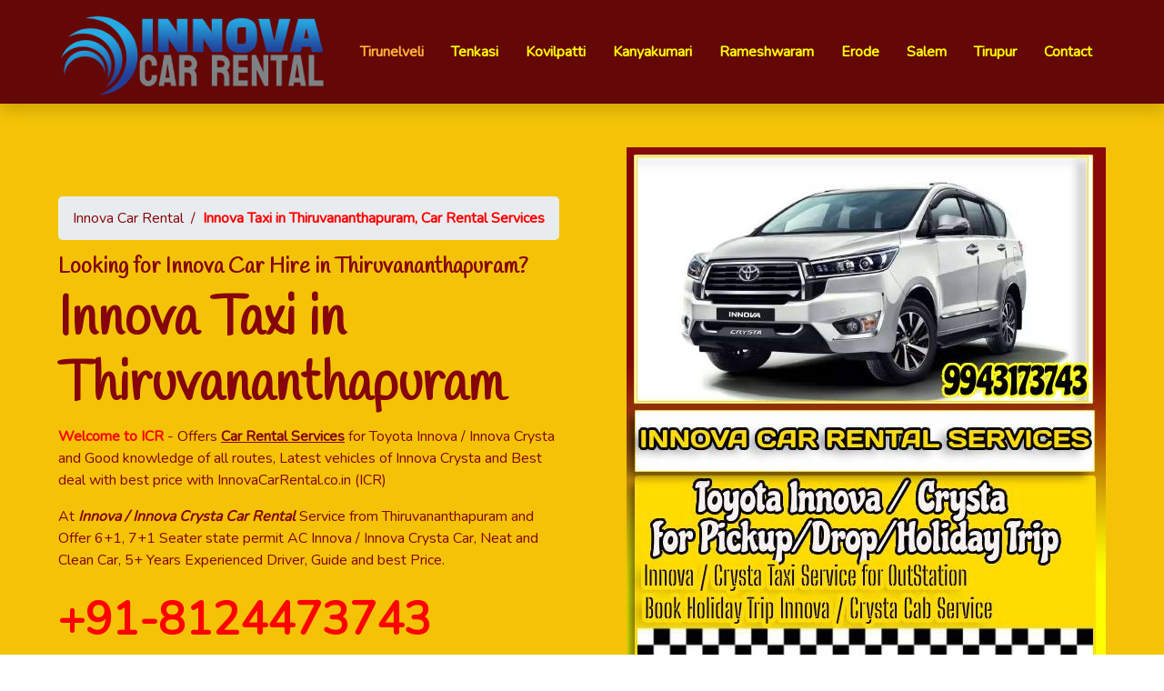

--- FILE ---
content_type: text/html; charset=UTF-8
request_url: https://www.innovacarrental.co.in/taxi/thiruvananthapuram.php
body_size: 5987
content:
<!DOCTYPE html>
<html lang="en">
  <head>
    <meta charset="utf-8" />
    <title>Innova Taxi in Thiruvananthapuram, Car Rental Services - ICR</title>
    <meta content="width=device-width, initial-scale=1.0" name="viewport" />
    <meta content="Innovacarrental.co.in (ICR) - Are you looking Innova Car Rental in Thiruvananthapuram, ICR offers SUV Toyota Innova / Innova Crysta Taxi Services from Thiruvananthapuram" name="description" />

    <!-- Favicon -->
    <link href="/img/favicon.ico" rel="icon" />
	
	<link href='https://www.innovacarrental.co.in/taxi/thiruvananthapuram.php' rel='canonical' />

    <!-- Google Web Fonts -->
    <link rel="preconnect" href="https://fonts.gstatic.com" />
    <link href="https://fonts.googleapis.com/css2?family=Handlee&family=Nunito&display=swap" rel="stylesheet" />

    <!-- Font Awesome -->
    <link href="https://cdnjs.cloudflare.com/ajax/libs/font-awesome/5.10.0/css/all.min.css" rel="stylesheet" />

    <!-- Flaticon Font -->
    <link href="/lib/flaticon/font/flaticon.css" rel="stylesheet" />

    <!-- Libraries Stylesheet -->
    <link href="/lib/owlcarousel/assets/owl.carousel.min.css" rel="stylesheet" />
    <link href="/lib/lightbox/css/lightbox.min.css" rel="stylesheet" />

    <!-- Customized Bootstrap Stylesheet -->
    <link href="/css/style.css" rel="stylesheet" />
    
  </head>

  <body itemscope itemtype="https://schema.org/WebPage">
    <!-- Navbar Start -->
    <div class="container-fluid bg-light position-relative shadow">
      <nav class="navbar navbar-expand-lg bg-light navbar-light py-3 py-lg-0 px-0 px-lg-5">
        <a href="/" class="navbar-brand font-weight-bold text-primary" title="InnovaCarRental Logo" /><img src="/img/logo-new.png" alt="InnovaCarRental.co.in Logo" /></a>        <button type="button" class="navbar-toggler" data-toggle="collapse" data-target="#navbarCollapse">
<span class="navbar-toggler-icon"></span>
</button>
<div class="collapse navbar-collapse justify-content-between" id="navbarCollapse">
          <div class="navbar-nav font-weight-bold mx-auto py-0">
            <a href="/taxi/tirunelveli.php" class="nav-item nav-link active" title="Tirunelveli">Tirunelveli</a>
            <a href="/taxi/tenkasi.php" class="nav-item nav-link" title="Tenkasi">Tenkasi</a>
            <a href="/taxi/kovilpatti.php" class="nav-item nav-link" title="Kovilpatti">Kovilpatti</a>
            <a href="/taxi/kanyakumari.php" class="nav-item nav-link" title="Kanyakumari">Kanyakumari</a>
            <a href="/taxi/rameshwaram.php" class="nav-item nav-link" title="Rameshwaram">Rameshwaram</a>
            <a href="/taxi/erode.php" class="nav-item nav-link" title="Erode">Erode</a>
            <a href="/taxi/salem.php" class="nav-item nav-link" title="Salem">Salem</a>
            <a href="/taxi/tirupur.php" class="nav-item nav-link" title="Tirupur">Tirupur</a>
            <a href="/contact.php" class="nav-item nav-link" title="Contact">Contact</a>
          </div>          
        </div>        
        
      </nav>
    </div>
    <!-- Navbar End -->

    <!-- Header Start -->
    <div class="container-fluid bg-primary px-0 px-md-5 mb-5">
      <div class="row align-items-center px-3">
        <div class="col-lg-6 text-center text-lg-left">
            <div>
                <div itemprop="breadcrumb" class="breadcrumb d-inline-flex text-white">
                    <p class="m-0"><a href="/" class="text-white" title="Home">Innova Car Rental</a></p>
                    <p class="m-0 px-2">/</p>
                    <p class="m-0 red" title="Innova Taxi in Thiruvananthapuram, Car Rental Services">Innova Taxi in Thiruvananthapuram, Car Rental Services</p>
                </div>
            </div>
		  <h4 class="text-white mb-4 mt-5 mt-lg-0">Looking for Innova Car Hire in Thiruvananthapuram?</h4>
          <h1 style="font-size:60px;" class="display-3 font-weight-bold text-white">Innova Taxi in Thiruvananthapuram</h1>
          <p itemprop="description" class="text-white mb-4"><span class="red">Welcome to ICR</span> - Offers <b><u>Car Rental Services</u></b> for Toyota Innova / Innova Crysta and Good knowledge of all routes, Latest vehicles of Innova Crysta and Best deal with best price with InnovaCarRental.co.in (ICR)</p>
          <p itemprop="description" class="text-white mb-4">At <b><i>Innova / Innova Crysta Car Rental</i></b> Service from Thiruvananthapuram and Offer 6+1, 7+1 Seater state permit AC Innova / Innova Crysta Car, Neat and Clean Car, 5+ Years Experienced Driver, Guide and best Price.</p>
          <b class="mb-4 mt-5 mt-lg-0" style="font-size:50px; color:#ff0000;">+91-8124473743</b>		  
		  
        </div>
        <div class="col-lg-6 text-center text-lg-right">
          <img class="img-fluid mt-5" src="/taxi/images/innova-taxi.jpg" alt="Innova Taxi in Thiruvananthapuram" />
        </div>
      </div>
    </div>
    <!-- Header End -->      
    <!-- Class Start -->
    <div class="container-fluid pt-5">
<div class="container">
<div class="text-center pb-2">
<h2 itemprop="name" class="mb-4">Innova Car Rental in Thiruvananthapuram - Tariff</h2>
</div>
<div><p itemprop="description" style="font-size:20px;"><b><u>Thiruvananthapuram Innova Rental</u></b> Prices Offers SUV Cars of Innova 6+1 Seater, Innova 7+1 Seater and Innova Crysta 6+1 Seater, our services are Pickup &amp; Drop, Holiday  Round Trip, Outstation Trip, Local rental services from Thiruvananthapuram, Important notes Free cancellation until 12 Hours before pickup and Top Innova Cabs Routes from Thiruvananthapuram.</p></div>
<div itemprop="description" class="row">
<div class="col-lg-6 mb-5">
<div class="card border-0 bg-light-price shadow-sm pb-2">
<img itemprop="image" class="card-img-top mb-2" src="/img/innova-car-rental.jpg" alt="Toyota Innova Car Rental" />
<div class="card-body text-center">
<h3 class="card-title titlefont">TOYOTA INNOVA CAR RENTAL</h3>
</div>
<div class="card-footer bg-transparent py-4 px-5">
    <div class="row border-bottom">
        <div class="col-12 red py-1 text-center"><h4>Outstation</h4></div>
    </div>
    <div class="row border-bottom">
        <div class="col-6 py-1 text-right border-right">Per Km Rate</div>
        <div class="col-6 red py-1">Rs.18/-</div>
    </div>
    <div class="row border-bottom">
        <div class="col-6 py-1 text-right border-right">Per Day Driver Batta</div>
        <div class="col-6 red py-1">Rs.600/-</div>
    </div>
    <div class="row border-bottom">
        <div class="col-12 red py-1 text-center"><h4>Local Transfer</h4></div>
    </div>
    <div class="row border-bottom">
        <div class="col-6 py-1 text-right border-right">Local 5 Hours</div>
        <div class="col-6 red py-1">Rs.2000/-</div>
    </div>
    <div class="row border-bottom">
        <div class="col-6 py-1 text-right border-right">Local 8 Hours</div>
        <div class="col-6 red py-1">Rs.4000/-</div>
    </div>
    <div class="row border-bottom">
        <div class="col-6 py-1 text-right border-right">Local 12 Hours</div>
        <div class="col-6 red py-1">Rs.6000/-</div>
    </div>
</div></div>
</div>
<div class="col-lg-6 mb-5">
<div class="card border-0 bg-light-price shadow-sm pb-2">
<img itemprop="image" class="card-img-top mb-2" src="/img/innova-crysta-car-rental.jpg" alt="Innova Crysta Car Rental" />
<div class="card-body text-center">
<h3 class="card-title titlefont">INNOVA CRYSTA CAR RENTAL</h3>
</div>
<div class="card-footer bg-transparent py-4 px-5">
    <div class="row border-bottom">
        <div class="col-12 red py-1 text-center"><h4>Outstation</h4></div>
    </div>
    <div class="row border-bottom">
        <div class="col-6 py-1 text-right border-right">Per Km Rate</div>
        <div class="col-6 red py-1">Rs.20/-</div>
    </div>
    <div class="row border-bottom">
        <div class="col-6 py-1 text-right border-right">Per Day Driver Batta</div>
        <div class="col-6 red py-1">Rs.600/-</div>
    </div>
    <div class="row border-bottom">
        <div class="col-12 red py-1 text-center"><h4>Local Transfer</h4></div>
    </div>
    <div class="row border-bottom">
        <div class="col-6 py-1 text-right border-right">Local 5 Hours</div>
        <div class="col-6 red py-1">Rs.2500/-</div>
    </div>
    <div class="row border-bottom">
        <div class="col-6 py-1 text-right border-right">Local 8 Hours</div>
        <div class="col-6 red py-1">Rs.4500/-</div>
    </div>
    <div class="row border-bottom">
        <div class="col-6 py-1 text-right border-right">Local 12 Hours</div>
        <div class="col-6 red py-1">Rs.6500/-</div>
    </div>
</div></div>
</div>
</div>
<div><p itemprop="description" style="font-size:20px;">Note : These all <b><u>Innova Taxi in Thiruvananthapuram</u></b> Excludes for Toll gate, Parking and State Entry Tax (Pay to your self on spot) </p></div>
</div>
</div>
    <!-- Class End -->
    <div class="container-fluid py-5">
      <div class="container">
        <div class="row align-items-center">
          <div class="col-lg-12 mb-5 mb-lg-0">
			<h3 class="mb-4"><u>Thiruvananthapuram Innova Taxi - Terms &amp; Condition</u></h3>
            <!-- Registration Start -->
    
            <ul class="list-inline m-0">
              <li class="py-2"><i class="fa fa-check text-success mr-3"></i>KM Starting & Closing My Office to Office</li>
              <li class="py-2"><i class="fa fa-check text-success mr-3"></i>After 12 hours use will be Chargeable 15 Hours Package Rate</li>
              <li class="py-2"><i class="fa fa-check text-success mr-3"></i>Outstation Per Day Minimum 250 Kms Coverage and Extra km Use will be Pay KM Basis</li>
              <li class="py-2"><i class="fa fa-check text-success mr-3"></i>Per day Outstation trip 6.00 AM to 11.00 PM</li>
              <li class="py-2"><i class="fa fa-check text-success mr-3"></i>Per km Rate Only for Outstation Trips</li>
              <li class="py-2"><i class="fa fa-check text-success mr-3"></i>Hills Not for Use Air Condition</li>
              <li class="py-2"><i class="fa fa-check text-success mr-3"></i>In Outstation trip Driver batta Calculation on Calendar day basis</li>
              <li class="py-2"><i class="fa fa-check text-success mr-3"></i>All the Tollgate, Parking and Other State Permit Charges Extra</li>
              <li class="py-2"><i class="fa fa-check text-success mr-3"></i>Payment Mode: Spot Payment Hand cash to Driver</li>
              <li class="py-2"><i class="fa fa-check text-success mr-3"></i>Diesel Price Increase Automatic Tariff Changes</li>
              <li class="py-2"><i class="fa fa-check text-success mr-3"></i>GST 5% Extra <span class="btn btn-primary mt-2 py-2 px-4">GSTIN : 33CKZPP1725L2ZH</span><span class="btn btn-primary mt-2 py-2 px-4">M/S VISHNU BALAJI TRAVELS.</span></li>
            </ul>            
          </div>          
        </div>
      </div>
    </div>
    <!-- Registration End -->  
    <!-- Registration Start -->
    <div class="container-fluid py-5">
      <div class="container">
        <div class="row align-items-center">
          <div class="col-lg-12 mb-5 mb-lg-0">
			<h3 class="mb-4"><u>Innova / Innova Crysta Car Rental Tariff Highlight</u></h3>
            <ul class="list-inline m-0">
              <li class="py-2"><i class="fa fa-check text-success mr-3"></i>Innova / Innova Crysta Chennai Local trip starting 5 hours package</li>
              <li class="py-2"><i class="fa fa-check text-success mr-3"></i>Chennai City Sightseeings 12 Hours Package</li>
              <li class="py-2"><i class="fa fa-check text-success mr-3"></i>Wedding Car trip hourly basis (Minimum 5 hours started)</li>
              <li class="py-2"><i class="fa fa-check text-success mr-3"></i>Chennai Airport Transfer minimum 5 Hours Package</li>
              <li class="py-2"><i class="fa fa-check text-success mr-3"></i>Outstation Per km Rate with Driver and Additionally Chargeable for All toll, Parking, State Permit, Driver Batta</li>
            </ul>            
          </div>          
        </div>
      </div>
    </div>
    <!-- Registration End -->     
    <!-- About Start 1 -->
    <div class="container-fluid py-5">
      <div class="container">
        <div class="row align-items-center">
          <div class="col-lg-12">
            <h2 class="mb-4">About Innova Taxi in Thiruvananthapuram</h2>
            <div class="row pt-2 pb-4">              
              <div class="col-6 col-md-12">
                <ul class="list-inline m-0">
                  <li class="py-2 border-top border-bottom"><i class="fa fa-check fivth-primary mr-3"></i>Offers Holiday &amp; Pilgrimage Tour Package from Thiruvananthapuram</li>
                  <li class="py-2 border-top border-bottom"><i class="fa fa-check fivth-primary mr-3"></i>Outstation Innova Taxi Services in Thiruvananthapuram</li>
                  <li class="py-2 border-top border-bottom"><i class="fa fa-check fivth-primary mr-3"></i>Thiruvananthapuram City local trip Services</li>
                  <li class="py-2 border-top border-bottom"><i class="fa fa-check fivth-primary mr-3"></i>Affordable Luxury Innova Crysta Car Rental for Wedding Packages</li>
                  <li class="py-2 border-top border-bottom"><i class="fa fa-check fivth-primary mr-3"></i>Eco Tourism &amp; Travel Agency Services</li>
                  <li class="py-2 border-top border-bottom"><i class="fa fa-check fivth-primary mr-3"></i>Innova Car Rental for Long Holiday Trip</li>
				</ul>
				  <button class="btn btn-primary mt-2 py-2 px-4">More</button>
              </div>
            </div>            
          </div>
        </div>
      </div>
    </div>
    <!-- About End -->
	
	<!-- About Start 1 -->
    <div class="container-fluid py-5">
      <div class="container">
        <div class="row align-items-center">
          <div class="col-lg-12">
            <h2 class="mb-4">Top Innova Taxi Routes from Thiruvananthapuram</h2>
            <p>Find a <b><u>Top Innova Taxi Routes from Thiruvananthapuram</u></b>, The OutStation Innova Car one way drop / Round Trip from Thiruvananthapuram and prices affordable, customize, Quality &amp; Reliability</p>
                <div class="container-fluid py-5">
      <div class="container">
        <div class="row align-items-center">
          <div class="col-lg-12">
            <h3 class="mb-4">Top Cities Innova Car Rental Services</h3>
                 <div class="row pt-2 pb-4">              
              <div class="col-3 col-md-3">
                <ul class="list-inline m-0">
                    <li class="py-2 border-top border-bottom"><i class="fa fa-check fivth-primary mr-3"></i><a href="/bangalore/" title="Bangalore">Bangalore</a></li>
                    <li class="py-2 border-top border-bottom"><i class="fa fa-check fivth-primary mr-3"></i><a href="/" title="Chennai">Chennai</a></li>
                    <li class="py-2 border-top border-bottom"><i class="fa fa-check fivth-primary mr-3"></i><a href="/taxi/tirunelveli.php" title="Tirunelveli">Tirunelveli</a></li>
                    <li class="py-2 border-top border-bottom"><i class="fa fa-check fivth-primary mr-3"></i><a href="/taxi/tenkasi.php" title="Tenkasi">Tenkasi</a></li>
                    <li class="py-2 border-top border-bottom"><i class="fa fa-check fivth-primary mr-3"></i><a href="/taxi/thoothukudi.php" title="Thoothukudi">Thoothukudi</a></li>
                    <li class="py-2 border-top border-bottom"><i class="fa fa-check fivth-primary mr-3"></i><a href="/taxi/kanyakumari.php" title="Kanyakumari">Kanyakumari</a></li>
                    <li class="py-2 border-top border-bottom"><i class="fa fa-check fivth-primary mr-3"></i><a href="/taxi/kovilpatti.php" title="Kovilpatti">Kovilpatti</a></li>
				 </ul>
              </div>
              <div class="col-3 col-md-3">
                <ul class="list-inline m-0">
                    <li class="py-2 border-top border-bottom"><i class="fa fa-check fivth-primary mr-3"></i><a href="/taxi/salem.php" title="Salem">Salem</a></li>
                    <li class="py-2 border-top border-bottom"><i class="fa fa-check fivth-primary mr-3"></i><a href="/taxi/erode.php" title="Erode">Erode</a></li>
                    <li class="py-2 border-top border-bottom"><i class="fa fa-check fivth-primary mr-3"></i><a href="/taxi/tirupur.php" title="Tirupur">Tirupur</a></li>
                    <li class="py-2 border-top border-bottom"><i class="fa fa-check fivth-primary mr-3"></i><a href="/coimbatore/" title="Coimbatore">Coimbatore</a></li>
                    <li class="py-2 border-top border-bottom"><i class="fa fa-check fivth-primary mr-3"></i><a href="/madurai/" title="Madurai">Madurai</a></li>
                    <li class="py-2 border-top border-bottom"><i class="fa fa-check fivth-primary mr-3"></i><a href="/taxi/trichy.php" title="Trichy">Trichy</a></li>
                    <li class="py-2 border-top border-bottom"><i class="fa fa-check fivth-primary mr-3"></i><a href="/pondicherry/" title="Pondicherry">Pondicherry</a></li>
				 </ul>
              </div>
              <div class="col-3 col-md-3">
                <ul class="list-inline m-0">
                    <li class="py-2 border-top border-bottom"><i class="fa fa-check fivth-primary mr-3"></i><a href="/tirupati/" title="Tirupati">Tirupati</a></li>
                    <li class="py-2 border-top border-bottom"><i class="fa fa-check fivth-primary mr-3"></i><a href="/taxi/palayamkottai.php" title="Palayamkottai">Palayamkottai</a></li>
                    <li class="py-2 border-top border-bottom"><i class="fa fa-check fivth-primary mr-3"></i><a href="/taxi/rajapalayam.php" title="Rajapalayam">Rajapalayam</a></li>
                    <li class="py-2 border-top border-bottom"><i class="fa fa-check fivth-primary mr-3"></i><a href="/taxi/pollachi.php" title="Pollachi">Pollachi</a></li>
                    <li class="py-2 border-top border-bottom"><i class="fa fa-check fivth-primary mr-3"></i><a href="/taxi/palladam.php" title="Palladam">Palladam</a></li>
                    <li class="py-2 border-top border-bottom"><i class="fa fa-check fivth-primary mr-3"></i><a href="/taxi/munnar.php" title="Munnar">Munnar</a></li>
                    <li class="py-2 border-top border-bottom"><i class="fa fa-check fivth-primary mr-3"></i><a href="/taxi/cochin.php" title="Cochin">Cochin</a></li>
				 </ul>
              </div>
              <div class="col-3 col-md-3">
                <ul class="list-inline m-0">
                    <li class="py-2 border-top border-bottom"><i class="fa fa-check fivth-primary mr-3"></i><a href="/taxi/ambai.php" title="Ambai">Ambai</a></li>
                    <li class="py-2 border-top border-bottom"><i class="fa fa-check fivth-primary mr-3"></i><a href="/taxi/thiruvananthapuram.php" title="Thiruvananthapuram">Thiruvananthapuram</a></li>
                    <li class="py-2 border-top border-bottom"><i class="fa fa-check fivth-primary mr-3"></i><a href="/taxi/virudhunagar.php" title="Virudhunagar">Virudhunagar</a></li>
                    <li class="py-2 border-top border-bottom"><i class="fa fa-check fivth-primary mr-3"></i><a href="/taxi/ooty.php" title="Ooty">Ooty</a></li>
                    <li class="py-2 border-top border-bottom"><i class="fa fa-check fivth-primary mr-3"></i><a href="/taxi/kodaikanal.php" title="Kodaikanal">Kodaikanal</a></li>
                    <li class="py-2 border-top border-bottom"><i class="fa fa-check fivth-primary mr-3"></i><a href="/taxi/rameshwaram.php" title="Rameshwaram">Rameshwaram</a></li>
                    <li class="py-2 border-top border-bottom"><i class="fa fa-check fivth-primary mr-3"></i><a href="/taxi/yercaud.php" title="Yercaud">Yercaud</a></li>
                    
				  </ul>
              </div>
            </div>          </div>
        </div>
      </div>
    </div>
    <!-- About End -->          </div>
        </div>
      </div>
    </div>
    <!-- About End -->
    
    <!-- Footer Start -->
    <div class="container-fluid bg-secondary text-white mt-5 py-5 px-sm-3 px-md-5">
      <div class="row pt-5">        
        <div class="col-lg-4 col-md-6 mb-5">
          <h4 class="fourth-primary mb-4">Get In Touch</h4>
          <div class="d-flex">
            <h4 class="fa fa-map-marker-alt text-primary"></h4>
            <div class="pl-3">
              <b class="text-white">Address</b>
              <p>14/16, Ambekar Street, Nehru Nagar, Pattabiram, Chennai - 600072</p>
              <p>17, 5th Main 3rd Cross street, Indira Nagar, Bangalore - 546017</p>
              <p>Singaravelan Complex, CrossCut 1st Street, Gandhipuram, Coimbatore - 641012</p>
            </div>
          </div>
          <div class="d-flex">
            <b class="fa fa-envelope text-primary"></b>
            <div class="pl-3">
              <h5 class="text-white">Email</h5>
              <p></p>
            </div>
          </div>
          <div class="d-flex">
            <b class="fa fa-phone-alt text-primary"></b>
            <div class="pl-3">
              <h5 class="text-white">Phone</h5>
              <p>+91 9943173743</p>
            </div>
          </div>
        </div>
        <div class="col-lg-4 col-md-6 mb-5">
          <h4 class="fourth-primary mb-4">Quick Links</h4>
          <div class="d-flex flex-column justify-content-start">
            <a class="text-white mb-2" href="/madurai/"><i class="fa fa-angle-right mr-2"></i>Home</a>
            <a class="text-white mb-2" href="/about.php"><i class="fa fa-angle-right mr-2"></i>About Us</a>
            <a href="/madurai/local-car-rental.php" class="text-white mb-2" title="Local Car Rental"><i class="fa fa-angle-right mr-2"></i>Local Car Rental</a>
            <a href="/madurai/outstation-car-rental.php" class="text-white mb-2" title="Outstation Car Rental"><i class="fa fa-angle-right mr-2"></i>Outstation Car Rental</a>
            <a href="/madurai/wedding-car-rental.php" class="text-white mb-2" title="Wedding Car Rental"><i class="fa fa-angle-right mr-2"></i>Wedding Car Rental</a>
            <a href="/madurai/madurai-airport-transfer.php" class="text-white mb-2" title="Madurai Airport Transfer"><i class="fa fa-angle-right mr-2"></i>Madurai Airport Transfer</a>
            <a class="text-white mb-2" href="/terms-conditions.php"><i class="fa fa-angle-right mr-2"></i>Term &amp; Conditions</a>
			<a class="text-white mb-2" href="/how-cancel-trip.php"><i class="fa fa-angle-right mr-2"></i>How Cancel Trip</a>
            <a class="text-white" href="/madurai/contact.php"><i class="fa fa-angle-right mr-2"></i>Contact Us</a>
          </div>
        </div>
        <div class="col-lg-4 col-md-6 mb-5">
          <h4 class="fourth-primary mb-4">Top Cities - Innova Car Rental</h4>
          <div class="d-flex flex-column justify-content-start">
            <a class="text-white mb-2" href="/" title="Innova Taxi in Chennai"><i class="fa fa-angle-right mr-2"></i>Innova Car Rental in Chennai</a>
            <a class="text-white mb-2" href="/bangalore/" title="Innova Car Rental in Bangalore"><i class="fa fa-angle-right mr-2"></i>Innova Car Rental in Bangalore</a>
            <a class="text-white mb-2" href="/coimbatore/" title="Innova Car Rental in Coimbatore"><i class="fa fa-angle-right mr-2"></i>Innova Car Rental in Coimbatore</a>
            <a class="text-white mb-2" href="/madurai/" title="Innova Car Rental in Madurai"><i class="fa fa-angle-right mr-2"></i>Innova Car Rental in Madurai</a>
            <a class="text-white mb-2" href="/pondicherry/" title="Innova Car Rental in Pondicherry"><i class="fa fa-angle-right mr-2"></i>Innova Car Rental in Pondicherry</a>
            <a class="text-white mb-2" href="/tirupati/" title="Innova Car Rental in Tirupati"><i class="fa fa-angle-right mr-2"></i>Innova Car Rental in Tirupati</a>
            <a class="text-white mb-2" href="/vellore/" title="Innova Car Rental in Vellore"><i class="fa fa-angle-right mr-2"></i>Innova Car Rental in Vellore</a>
          </div>
        </div>
      </div>
      <div
        class="container-fluid pt-5"
        style="border-top: 1px solid rgba(23, 162, 184, 0.2) ;"
      >
        <p class="m-0 text-center text-white">&copy; 2023 <a class="third-primary font-weight-bold" href="/madurai/">InnovaCarRental.co.in</a>. All Rights Reserved.</p>
      </div>
    </div>
    <!-- Footer End -->    

    <!-- Back to Top -->
    <a href="#" class="btn btn-primary p-3 back-to-top"
      ><i class="fa fa-angle-double-up"></i
    ></a>

    <!-- JavaScript Libraries -->
    <script src="https://code.jquery.com/jquery-3.4.1.min.js"></script>
    <script src="https://stackpath.bootstrapcdn.com/bootstrap/4.4.1/js/bootstrap.bundle.min.js"></script>
    <script src="/lib/easing/easing.min.js"></script>
    <script src="/lib/owlcarousel/owl.carousel.min.js"></script>
    <script src="/lib/isotope/isotope.pkgd.min.js"></script>
    <script src="/lib/lightbox/js/lightbox.min.js"></script>

    <!-- Contact Javascript File -->
    <script src="/mail/jqBootstrapValidation.min.js"></script>
    <script src="/mail/contact.js"></script>

    <!-- Template Javascript -->
    <script src="/js/main.js"></script>
  </body>
</html>


--- FILE ---
content_type: text/css
request_url: https://www.innovacarrental.co.in/lib/flaticon/font/flaticon.css
body_size: 351
content:
@font-face {
  font-family: "Flaticon";
  src: url("./Flaticon.eot");
  src: url("./Flaticon.eot?#iefix") format("embedded-opentype"),
       url("./Flaticon.woff2") format("woff2"),
       url("./Flaticon.woff") format("woff"),
       url("./Flaticon.ttf") format("truetype"),
       url("./Flaticon.svg#Flaticon") format("svg");
  font-weight: normal;
  font-style: normal;
}

@media screen and (-webkit-min-device-pixel-ratio:0) {
  @font-face {
    font-family: "Flaticon";
    src: url("./Flaticon.svg#Flaticon") format("svg");
  }
}

[class^="flaticon-"]:before, [class*=" flaticon-"]:before,
[class^="flaticon-"]:after, [class*=" flaticon-"]:after {   
  font-family: Flaticon;
        font-size: 20px;
font-style: normal;
margin-left: 20px;
}

.flaticon-001-swing:before { content: "\f100"; }
.flaticon-002-bricks:before { content: "\f101"; }
.flaticon-003-feeding-bottle:before { content: "\f102"; }
.flaticon-004-balloons:before { content: "\f103"; }
.flaticon-005-marker:before { content: "\f104"; }
.flaticon-006-spinning-top:before { content: "\f105"; }
.flaticon-007-sandbox:before { content: "\f106"; }
.flaticon-008-tambourine:before { content: "\f107"; }
.flaticon-009-bib:before { content: "\f108"; }
.flaticon-010-slide:before { content: "\f109"; }
.flaticon-011-mat:before { content: "\f10a"; }
.flaticon-012-kite:before { content: "\f10b"; }
.flaticon-013-brush:before { content: "\f10c"; }
.flaticon-014-blackboard:before { content: "\f10d"; }
.flaticon-015-potty:before { content: "\f10e"; }
.flaticon-016-apple:before { content: "\f10f"; }
.flaticon-017-toy-car:before { content: "\f110"; }
.flaticon-018-ball:before { content: "\f111"; }
.flaticon-019-pencil:before { content: "\f112"; }
.flaticon-020-rattle:before { content: "\f113"; }
.flaticon-021-juice-box:before { content: "\f114"; }
.flaticon-022-drum:before { content: "\f115"; }
.flaticon-023-girl:before { content: "\f105"; }
.flaticon-024-shape-toy:before { content: "\f117"; }
.flaticon-025-sandwich:before { content: "\f118"; }
.flaticon-026-paper-boat:before { content: "\f119"; }
.flaticon-027-xylophone:before { content: "\f11a"; }
.flaticon-028-kindergarten:before { content: "\f11b"; }
.flaticon-029-clock:before { content: "\f11c"; }
.flaticon-030-crayons:before { content: "\f11d"; }
.flaticon-031-bell:before { content: "\f11e"; }
.flaticon-032-book:before { content: "\f11f"; }
.flaticon-033-blocks:before { content: "\f120"; }
.flaticon-034-popsicle:before { content: "\f121"; }
.flaticon-035-table:before { content: "\f122"; }
.flaticon-036-boy:before { content: "\f123"; }
.flaticon-037-toys:before { content: "\f124"; }
.flaticon-038-locker:before { content: "\f125"; }
.flaticon-039-seesaw:before { content: "\f126"; }
.flaticon-040-puzzle:before { content: "\f127"; }
.flaticon-041-abacus:before { content: "\f128"; }
.flaticon-042-synthesizer:before { content: "\f129"; }
.flaticon-043-teddy-bear:before { content: "\f12c"; }
.flaticon-044-scissors:before { content: "\f12b"; }
.flaticon-045-cookies:before { content: "\f12c"; }
.flaticon-046-bucket:before { content: "\f12d"; }
.flaticon-047-backpack:before { content: "\f12e"; }
.flaticon-048-paper-plane:before { content: "\f12f"; }
.flaticon-049-cutlery:before { content: "\f130"; }
.flaticon-050-fence:before { content: "\f131"; }